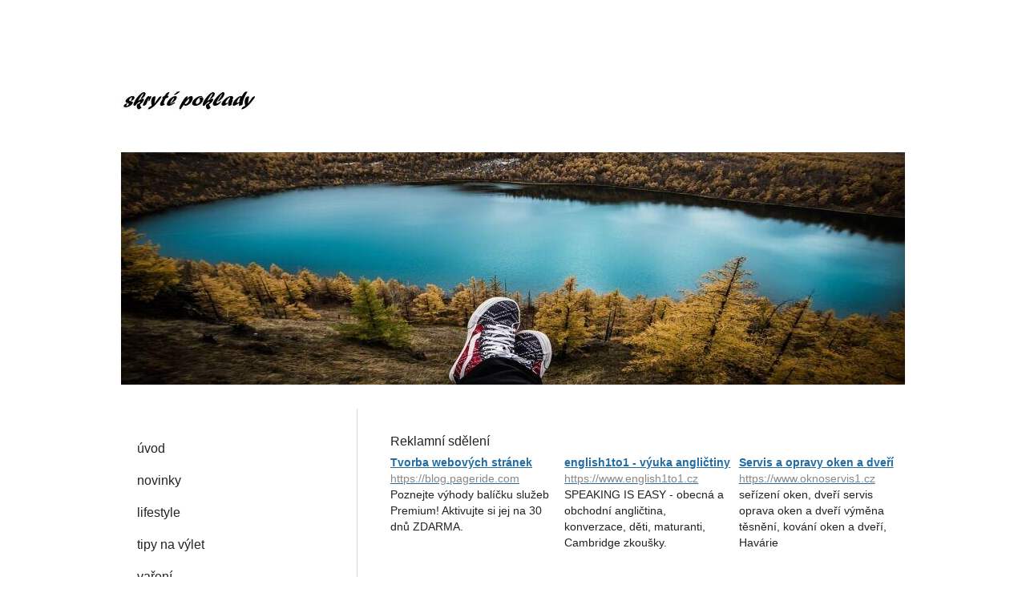

--- FILE ---
content_type: text/html; charset=UTF-8
request_url: https://www.skrytepoklady.cz/clanky-tipy-na-vylet/cesky-krumlov/
body_size: 4384
content:
<!DOCTYPE HTML>
<html>
	<head>
		<!--head_first-->
<script async src="https://pagead2.googlesyndication.com/pagead/js/adsbygoogle.js?client=ca-pub-3482042579524375"
     crossorigin="anonymous"></script>
<!--/head_first-->
		<meta content="width=device-width, initial-scale=1.0" name="viewport">
		<link href='https://fonts.googleapis.com/css?family=PT+Sans:400,700&display=swap&subset=latin,latin-ext' rel='stylesheet' type='text/css'>
		
<meta http-equiv="Content-Type" content="text/html; charset=UTF-8" />
<title>Český Krumlov | skryté poklady</title>
<meta name="keywords" content="" />
<meta name="description" content="" />
<meta name="generator" content="Website has been created by service WebSnadno (https://www.websnadno.cz/). For any questions or complaints about content of this website, please contact the author." />
<meta name="robots" content="index,follow" />
<link rel="shortcut icon" href="/.sources/favicon.ico?1687791394">

<!--actual menu head-->
<meta property="og:image" content="/.sources/templates/137889/px_logo_site.jpg?1687791281" /><meta property="og:image:width" content="168" /><meta property="og:image:height" content="80" />
<link rel="stylesheet" href="https://www.pageride.com/.admin/plugins/fontawesome/font-awesome.min.css">
<link rel="stylesheet" href="https://www.pageride.com/.admin/temp/module_compiled/skeleton.site.0.484.comp.css" />
<link href="https://www.pageride.com/.admin/plugins/bxslider/jquery.bxslider.css" rel="stylesheet" />
<script src="https://www.pageride.com/.admin/build/site.js?1755094336"></script>
<script src="https://www.pageride.com/.admin/plugins/functionsuniversal/functionsuniversal.js?ver=17"></script>
<script src="https://www.pageride.com/.admin/temp/module_compiled/skeleton.site.0.484.comp.js"></script>
<script src="/.sources/temp/module_compiled/skeleton.published.0.484.langid-124168.comp.js?1714569317"></script>
<script src="https://www.pageride.com/.admin/temp/module_compiled/content_text.site.0.2.comp.js"></script>
<script src="https://www.pageride.com/.admin/plugins/superfish/superfish.js?ver=1"></script>
<script src="https://www.pageride.com/.admin/plugins/bxslider/jquery.bxslider.js?ver=5"></script>
<script>cSajax.URL_CONNECTOR = "connector.php";</script>

<!--/actual menu head-->

<link href="/.sources/templates/137889/render.css?1714569317" rel="stylesheet" type="text/css" media="all" id="stylesheet" />

		<!--head_last-->
<script async src="https://pagead2.googlesyndication.com/pagead/js/adsbygoogle.js?client=ca-pub-3482042579524375"
     crossorigin="anonymous"></script>
<!--/head_last-->
	</head>
	<body>
		

		<div class="wrapper">
			<div class="px_tray"><div class="px_tray_group1"></div><div class="px_tray_group2"></div></div>			<div class="top">
									<div class="logo"><a class="px_logo" href="/" title="Na úvodní stránku"><img src="/.sources/templates/137889/px_logo_site.jpg?1687791281" alt="" onerror="$('.px_logo').hide();" /></a></div>
				
							</div>

							<div class="header"><ul class="px_header"><li><img src="/.sources/124168/header/122660/163879/site.jpg?1687991077" /></li></ul><script>
                    $(".px_header").bxSlider({
                        "auto":false,
                        "controls":false,
                        "pager":false,
                        "captions":true,
                        "responsive":true,
                        "touchEnabled":false
                    });
                </script></div>
			
			<div class="content_wrap clear">
				<a id="px_menu_responsive_button" href=""><i class="fa-bars fa"></i><span>Menu</span></a>				<div class="content" role="main">
											<div id="px_column_v0yevR1m8ElsyLl7j6sDmw_x" class="px_column_main"><div class="px_column_wrap"><div id="px_cell_publicity" class="px_cell_wrap px_cell_publicity"><div class="px_cell"><div>Reklamní sdělení </div><div class="px_publicity"><div><a href="https://blog.pageride.com/profesionalni-verze-vasich-stranek/#balicek" target="_blank">Tvorba webových stránek<span>https://blog.pageride.com</span></a>Poznejte výhody balíčku služeb Premium! Aktivujte si jej na 30 dnů ZDARMA.</div><div><a href="https://www.english1to1.cz/" target="_blank">english1to1 - výuka angličtiny<span>https://www.english1to1.cz</span></a>SPEAKING IS EASY - obecná a obchodní angličtina, konverzace, děti, maturanti, Cambridge zkoušky.</div><div><a href="https://www.oknoservis1.cz/" target="_blank">Servis a opravy oken a dveří<span>https://www.oknoservis1.cz</span></a>seřízení oken, dveří servis 
oprava oken a dveří
výměna těsnění, kování oken a dveří,
Havárie</div></div><style type="text/css">
            .px_publicity:before,
            .px_publicity:after {
                content: "";
                display: table;
            }
            .px_publicity:after {
                clear: both;
            }
            .px_publicity {
                margin: 0 -5px;
                display: flex;
                flex-wrap: wrap;
            }
            .px_publicity div {
                width: 33.33%;
                min-width: 128px;
                box-sizing: border-box;
                padding: 5px;
                font-size: 0.9rem;
            }
            .px_publicity div a {
                display:block;
                font-weight:bold;
            }
            .px_publicity div a:link span {
                display: block;
                color: #888;
                font-weight:normal;
                text-decoration: none !important;
                text-overflow: ellipsis;
                white-space: nowrap;
                overflow: hidden;
            }
            @media only screen and (max-width: 767px) {
                .px_publicity div {
                    font-size: 0.8rem;
                }
            }
            @media only screen and (max-width: 540px) {
                .px_publicity div {
                    width: 100%;
                    min-width: auto;
                    float: none;
                    font-size: 0.7rem;
                }
            }
            </style></div></div><div id="px_cell_kDF6TiMxQum1yiSpUo-I4Q_x" class="px_cell_wrap px_cell_content_text"><div class="px_cell"><h1 class="s-bdh-t" style="text-align: center;"><span class="ld-c" style="font-size: 16px;"><span class="wnd-font-size-70"><strong><em>Český Krumlov</em></strong></span></span></h1>
<p><span class="ld-c" style="font-size: 16px;"><span class="wnd-font-size-70"><strong><em><img style="display: block; margin-left: auto; margin-right: auto;" src="/.sources/124168/cells/695288/media/Cesky Krumlov.jpg?1687352076624" alt="" width="400" height="174" /></em></strong></span></span></p>
<p><span class="wsw-02">Český Krumlov je malebné historické město nacházející se v jižních Čechách.</span></p>
<p><span class="wsw-02">Je jednou z nejnavštěvovanějších turistických destinací v České republice. Jeho historické centrum je zapsáno na seznamu světového dědictví UNESCO a nabízí návštěvníkům jedinečnou kombinaci krásné architektury, malebných uliček a překrásného okolního přírodního prostředí.</span></p>
<p><span class="wsw-02">V centru města dominuje hrad Český Krumlov, který je druhým největším hradem v České republice (po Pražském hradě). Hrad je známý svými věžemi, paláci a rozlehlými zahradami. Během prohlídky můžete navštívit různé části hradu, včetně barokního divadla, které je jedním z nejlépe zachovalých v Evropě.</span></p>
<p><span class="wsw-02">Další významnou památkou je zámek Český Krumlov, který se nachází v historickém centru. Zámek je obklopen rozsáhlými zahradami a nabízí nádherné pokoje, galerie a muzea s bohatou sbírkou uměleckých děl.</span></p>
<p><span class="wsw-02">Procházka po malebných uličkách Českého Krumlova vás zavede do doby středověku. Můžete se těšit na úzké uličky, krásné náměstí, historické domy a mnoho tradičních restaurací a obchodů nabízejících místní speciality.</span></p>
<p><span class="wsw-02">Kromě toho je v okolí Českého Krumlova také řeka Vltava, která nabízí možnosti pro plavby na lodi nebo vodácké aktivity.</span></p>
<p><span class="wsw-02">Český Krumlov je skutečně fascinujícím místem pro cestování, které vás ohromí svou krásou a atmosférou. Je to jako krok do minulosti, který si nenechte ujít při návštěvě České republiky.</span></p>
<p> </p>
<p> </p></div></div></div></div>										</div>
				<div class="sidebar">
					<div class="navigation" role="navigation">
						<ul><li><a href="/" class="px_menu_level_1 px_menu_position_1 px_menu_aAdBwdbGuI7VnxmqZNJBtw_x"><span>úvod</span></a></li><li><a href="/novinky/" class="px_menu_level_1 px_menu_position_2 px_menu_mvY2RPCvK3Pg6DYF-3J51g_x"><span>novinky</span></a></li><li><a href="/lifestyle/" class="px_menu_level_1 px_menu_position_3 px_menu__8spygMD-MFAPb4Txw8yAg_x"><span>lifestyle</span></a></li><li><a href="/tipy-na-vylet/" class="px_menu_level_1 px_menu_position_4 px_menu_J4f9xz5coo_ZqccV7ePK_Q_x"><span>tipy na výlet</span></a></li><li><a href="/vareni/" class="px_menu_level_1 px_menu_position_5 px_menu_30iMFU0VEHRz8hL2p9iCfg_x"><span>vaření</span></a></li><li><a href="/magazin/" class="px_menu_level_1 px_menu_position_6 px_menu_7NMSqwPGObCFvlr4vnBTgg_x"><span>magazín</span></a></li><li><a href="/volny-cas/" class="px_menu_level_1 px_menu_position_7 px_menu_tq_F2RADJ8vGMdfOZnP1gQ_x"><span>volný čas</span></a></li><li><a href="/texty-na-vase-prani/" class="px_menu_level_1 px_menu_position_8 px_menu_w3MTdaDeugaM1riqffJWsg_x"><span>texty na vaše přání</span></a></li><li><a href="/pomaly-hrnec-recepty/" class="px_menu_level_1 px_menu_position_9 px_menu_RClwkEj6VeoJP8QHxQJA7Q_x"><span>pomalý hrnec - recepty</span></a></li><li><a href="/doporucujeme/" class="px_menu_level_1 px_menu_position_10 px_menu_g16tAZC61m11RnY_BzUN3g_x"><span>doporučujeme</span></a></li><li><a href="/kontakt/" class="px_menu_level_1 px_menu_position_11 px_menu_xm1GZvJlFkq5Z8wgxCYetA_x"><span>kontakt</span></a></li></ul>						<script>$('.navigation > ul').superclick().superload();</script>
					</div>
						<div id="px_column_WTq9SDTSYCFJexrZy2Kccg_x" class="px_column_left"><div class="px_column_wrap"></div></div>				</div>
			</div>

			
							<div class="provider">
					<a class="px_provider_link" target="_blank" href="https://www.websnadno.cz/">Tvorba webových stránek na WebSnadno</a> | <a class="px_complain_link" target="_blank" href="https://www.websnadno.cz/contact/contact/?site_complain=www.skrytepoklady.cz%2Fclanky-tipy-na-vylet%2Fcesky-krumlov%2F" rel="nofollow">Nahlásit obsah</a>				</div>
					</div>
		
<!--actual menu foot-->
<script>mSkeleton.Dynamic={"formats":{"date":"MM\/DD\/YYYY","time":"HH:mm:ss","datetime":"MM\/DD\/YYYY HH:mm:ss","date_jqueryui":"mm\/dd\/yy","time_jqueryui":"HH:mm:ss","datetime_jqueryui":"mm\/dd\/yy HH:mm:ss","number":"#,###.##","first_day_of_week":"Sunday","system_number":"####.##","system_datetime":"YYYY-MM-DD HH:mm:ss","system_date":"YYYY-MM-DD"},"homepageurl":"\/"};</script><script>
            window.defaultLanguageLabel = 'cz';
            window.languageLabel = 'cz';
            </script><script>$(document).ready(function(){mContent_text.load('642', 'kDF6TiMxQum1yiSpUo-I4Q_x');mSkeleton.Notification.multiInit([]);mSkeleton.columnWidths={'left':252,'main':642,'right':null,'footer':null};if(mSkeleton.ResponsiveIsChanged()){mSkeleton.ResponsiveMenu('/.sources/menu.json?1714569317','cz','NrsxZ0n_gtnO0nYnuWEieA_x');}else{mSkeleton.ResponsiveMenu('/.sources/menu.json?1714569317','cz','NrsxZ0n_gtnO0nYnuWEieA_x');}})</script>
<script>mSkeleton.Window.Resize(function(){if(mSkeleton.ResponsiveIsChanged()){mSkeleton.ResponsiveMenu('/.sources/menu.json?1714569317','cz','NrsxZ0n_gtnO0nYnuWEieA_x');}},'skeleton');</script>
<!--actual menu foot-->
		
	</body>
</html>


--- FILE ---
content_type: text/html; charset=utf-8
request_url: https://www.google.com/recaptcha/api2/aframe
body_size: 256
content:
<!DOCTYPE HTML><html><head><meta http-equiv="content-type" content="text/html; charset=UTF-8"></head><body><script nonce="iovoxi5EC5D0-9qghoqcaw">/** Anti-fraud and anti-abuse applications only. See google.com/recaptcha */ try{var clients={'sodar':'https://pagead2.googlesyndication.com/pagead/sodar?'};window.addEventListener("message",function(a){try{if(a.source===window.parent){var b=JSON.parse(a.data);var c=clients[b['id']];if(c){var d=document.createElement('img');d.src=c+b['params']+'&rc='+(localStorage.getItem("rc::a")?sessionStorage.getItem("rc::b"):"");window.document.body.appendChild(d);sessionStorage.setItem("rc::e",parseInt(sessionStorage.getItem("rc::e")||0)+1);localStorage.setItem("rc::h",'1768874065396');}}}catch(b){}});window.parent.postMessage("_grecaptcha_ready", "*");}catch(b){}</script></body></html>

--- FILE ---
content_type: text/css
request_url: https://www.skrytepoklady.cz/.sources/templates/137889/render.css?1714569317
body_size: 3138
content:
/* Reset
================================================= */
html, body, div, span, applet, object, iframe,
h1, h2, h3, h4, h5, h6, p, blockquote, pre,
a, abbr, acronym, address, big, cite, code,
del, dfn, em, img, ins, kbd, q, s, samp,
small, strike, strong, sub, sup, tt, var,
b, u, i, center,
dl, dt, dd, ol, ul, li,
fieldset, form, label, legend,
article, aside, canvas, details, embed,
figure, figcaption, footer, header, hgroup,
menu, nav, output, ruby, section, summary,
time, mark, audio, video {
	margin: 0;
	padding: 0;
	border: 0;
	font-size: 100%;
	font: inherit;
	vertical-align: baseline;
}
article, aside, details, figcaption, figure,
footer, header, hgroup, menu, nav, section {
	display: block;
}
ol, ul {
	padding-left: 25px;
	margin: 10px 0;
}
blockquote, q {
	quotes: none;
}
blockquote:before, blockquote:after,
q:before, q:after {
	content: '';
	content: none;
}

/* Body
================================================= */
.clear:before,
.clear:after {
	content: "";
	display: table;
}
.clear:after {
	clear: both;
}
.clear {
	zoom: 1; /* For IE 6/7 (trigger hasLayout) */
}
body {
	line-height: 1.42;
	background-color: #fff;
	background-image: none;
	background-position: top left;
	background-repeat: repeat;
	background-attachment: scroll;
	font-size: 16px;
	color: #222;
	font-family: 'Trebuchet MS', Helvetica, sans-serif;
}

/* Typography
================================================= */
h1 {
	margin: 10px 0 4px;
	font-size: 3em;
	line-height: 1.2;
}
h2 {
	margin: 36px 0 4px;
	font-size: 2em;
	line-height: 1.25;
	font-weight: bold;
}
h3 {
	margin: 36px 0 4px;
	font-size: 2em;
	line-height: 1.25;
}
h4 {
	margin: 36px 0 4px;
	font-size: 1.4em;
	line-height: 1.36;
	font-weight: bold;
}
h5 {
	margin: 36px 0 4px;
	font-size: 1.4em;
	line-height: 1.36;
}
h6 {
	margin: 36px 0 4px;
	font-size: 1em;
	line-height: 1.42;
	font-weight: bold;
}
a:link, a:visited, a:active {
	color: #226ca2;
	text-decoration: underline;
}
a:hover {
	text-decoration: none;
}
input, textarea {
	padding: 6px 8px;
	border: 1px solid #d8d8d8;
	color: #222;
	background-color: #fff;
	font-size: 14px;
	font-family: 'Trebuchet MS', Helvetica, sans-serif;
	box-shadow: inset 0 0 1px #d8d8d8;
}
input:focus, textarea:focus {
	box-shadow: 0 0 3px #e8e8e8, inset 0 0 1px #d8d8d8;
}
input[type=checkbox], input[type=radio] {
	border: 0;
	box-shadow: none;
	background: none;
}
input[type="submit"], input[type="button"] {
	display: block;
	white-space: nowrap;
	background-color: #fff;
	border: 1px solid #d8d8d8;
	padding: 4px 15px;
	font: bold 15px/24px 'Trebuchet MS', Helvetica, sans-serif;
	text-decoration: none;
	color: #222;
	cursor: pointer;
	text-align: center;
	box-shadow: 0 1px 1px #d8d8d8;
}
input[type="submit"]:hover, input[type="button"]:hover {
	background: #226ca2;
	border: 1px solid #226ca2;
	color: #fff;
	text-shadow: 0 1px 0 #000;
}
input[type="submit"]:active, input[type="button"]:active {
	box-shadow: 0 1px 1px #999 inset;
	background: #fff;
	position: relative;
	text-shadow: none;
	top: 1px;
	color: #222;
}
hr {
	display: block;
	position: relative;
	padding: 0;
	margin: 6px auto;
	height: 2px;
	max-height: 0;
	border: none;
	border-top: 1px solid #fff;
	border-bottom: 1px solid #d8d8d8;
	font-size: 1px;
	line-height: 0;
}
legend {
	color: #222;
}
fieldset {
	border: 1px solid #d8d8d8;
}
blockquote {
	margin: 1.25em 0;
	padding: 30px 40px;
	border: 1px solid #d8d8d8;
	font-style: italic;
}

blockquote p {
	margin: 0;
}
pre {
	color: #222;
	font-family: "Consolas","Monaco","Courier";
	font-size: 12px;
	border: 1px solid #d8d8d8;
	padding: 10px;
}
p {
	margin: 1.25em 0;
}
sub, sup {
	font-size: 75%;
	line-height: 0;
	position: relative;
}
sup {
	top: -0.5em;
}
sub {
	bottom: -0.25em;
}
em, i, dfn, var {
	font-style: italic;
}
strong, b {
	font-weight: bold;
}
code, samp, kbd {
	font-family: "Consolas","Monaco","Courier";
}
abbr {
	border-bottom: .1em dotted;
	cursor: help;
}
small {
	font-size: 80%;
}

/* Layout
================================================= */
.wrapper {
	width: 978px;
	margin: 0 auto;
}

/* Top
================================================= */
.px_tray {
	width: 978px;
	line-height: 24px;
	padding: 8px 0;
	height: 24px;
	margin: 10px auto 30px auto;
	font-size: 14px;
}
.px_tray a {
	color: #226ca2;
}
.px_tray a:hover {
	color: #226ca2;
}
.px_tray_group1 {
	float: left;
}
.px_tray_group2 {
	float: right;
}
.px_tray_group2 a {
	margin-left: 10px;
}
.px_tray_group2 a:first-child {
	margin-left: 0;
}
.px_language a span {
	display: block;
	float: left;
	font-size: 14px;
	line-height: 24px;
	text-decoration: underline;
}
.px_language a:hover span {
	text-decoration: none;
}
.px_language a img {
	margin-right: 4px;
	border: none;
	display: block;
	float: left;
}

.top {
	width: 978px;
}
.top:before,
.top:after {
	content: "";
	display: table;
}
.top:after {
	clear: both;
}
.top h1:first-child {
	width: 938px;
}
.logo {
	margin: 0;
	width: 168px;
	height: 80px;
	float: left;
}
.top h1 {
	width: 770px;
	height: 80px;
	margin: 0 20px;
	padding: 0;
	color: #226ca2;
	line-height: 80px;
	display: block;
	float: right;
	font-size: 3.157em;
	text-align: center;
	overflow: hidden;
}

/* Header
================================================= */
.header {
	width: 978px;
	height: 290px;
	padding: 0;
	margin: 30px 0;
}
.px_header {
	margin: 0;
	padding: 0;
}
.px_header img {
	width: 978px;
	display: block;
}
.px_header_caption {
	margin: 0;
	padding: 0 20px;
	text-align: center;
	position: absolute;
	bottom: 0;
	background: #fff;
	background: rgba(255,255,255, 0.9);
	left: 0;
	width: 938px;
}
.px_header_caption h2 {
	font-size: 22px;
	line-height: 28px;
	margin: 10px 0;
	color: #222;
}
.px_header_caption h2 a {
	color: #222;
}
.bx-wrapper .bx-pager {
	text-align: right;
	color: #d8d8d8;
	position: relative;
	bottom: -6px;
	right: 6px;
	min-width: 100%;
	z-index: 9999;
	line-height: 0;
}
.bx-wrapper .bx-pager.bx-default-pager a {
	display: block;
	outline: 0;
	background: #d8d8d8;
	text-indent: -9999em;
	width: 8px;
	height: 8px;
	margin: 0 3px;
	border-radius: 4px;
	text-align: left;
}
.bx-wrapper .bx-pager.bx-default-pager a:hover,
.bx-wrapper .bx-pager.bx-default-pager a.active {
	background: #226ca2;
}
.bx-wrapper .bx-controls-direction a {
	position: absolute;
	top: 50%;
	margin-top: -16px;
	outline: 0;
	width: 32px;
	height: 32px;
	text-indent: -9999em;
	z-index: 9999;
}
.bx-wrapper .bx-prev {
	left: -62px;
	background: url("arrows.png") no-repeat 0 0;
}
.bx-wrapper .bx-next {
	right: -62px;
	background: url("arrows.png") no-repeat -32px 0;
}
.bx-wrapper .bx-prev:hover {
	background-position: 0 -32px;
}
.bx-wrapper .bx-next:hover {
	background-position: -32px -32px;
}

/* Navigation Main
================================================= */
.navigation {
	font-size: 16px;
	margin-bottom: 30px;
}
.navigation ul {
	list-style-type: none;
	padding: 0;
	margin: 0;
}
.navigation a:link,
.navigation a:visited,
.navigation a:active {
	text-decoration: none;
	line-height: 20px;
	padding: 10px 5px 10px 20px;
	display: block;
	text-align: left;
	color: #222;
}
.navigation ul ul {
	padding-left: 30px;
}
.navigation a.px_menu_selected,
.navigation a:hover {
	background-color: #226ca2;
	color: #fff;
}

/* Content
================================================= */
.content_wrap {
	width: 978px;
	margin: 30px 0;
	background: url("bg_content.gif") 0 0 repeat-y;
}
.sidebar {
	width: 252px;
	float: left;
	padding: 30px 0;
}
.content {
	width: 642px;
	float: right;
	padding: 30px 0;
}
.px_column_main,
.px_column_right {
	float: left;
}
.px_column_right .px_column_wrap {
	margin-left: 20px;
	padding-left: 19px;
	border-left: 1px solid #d8d8d8;
}
/* Additional styling for spaces and separators between modules */
.px_column_left .px_cell_wrap:first-child,
.px_column_main .px_cell_wrap:first-child,
.px_column_right .px_cell_wrap:first-child,
.px_column_left .px_cell_wrap:first-child .px_cell,
.px_column_main .px_cell_wrap:first-child .px_cell,
.px_column_right .px_cell_wrap:first-child .px_cell {
	margin-top: 0;
	border-top: none;
}
.px_column_left .px_cell_wrap,
.px_column_main .px_cell_wrap,
.px_column_right .px_cell_wrap {
	margin-top: 30px;
	border-top: 1px solid #d8d8d8;
}
.px_column_left .px_cell,
.px_column_main .px_cell,
.px_column_right .px_cell {
	margin-top: 30px;
}

.breadcrumbs {
	margin-bottom: 1em;
}

/* Footer
================================================= */
.footer {
	border-top: 1px solid #d8d8d8;
	padding: 30px 0;
}
.px_footer_wrap:before,
.px_footer_wrap:after {
	content: "";
	display: table;
}
.px_footer_wrap:after {
	clear: both;
}
.px_footer_wrap {
	margin-bottom: 20px;
	zoom: 1; /* For IE 6/7 (trigger hasLayout) */
}
.px_footer_cell {
	float: left;
	margin-left: 60px;
}
.px_footer_cell:first-child {
	margin: 0;
}

.provider {
	width: 978px;
	line-height: 24px;
	height: 24px;
	font-size: 14px;
	text-align: center;
	border-top: 1px solid #d8d8d8;
	padding: 30px 0;
}
#px_menu_responsive_button {
	display: none;
}

.px_column_left {width:252px;}
.px_column_main {width:642px;}
.px_footer_cell_l47oKAjQn1CTiRFFOAH3LQ_x {width:978px;}


/* Responsive
================================================= */
@media only screen and (max-width: 767px) {
	h1 {
		font-size: 2.6em;
	}
	h2 {
		font-size: 1.8em;
	}
	h3 {
		font-size: 1.8em;
	}
	.wrapper,
	.px_tray,
	.top,
	.content_wrap,
	.content,
	.sidebar,
	.provider {
		width: 520px;
	}
	.top {
		height: auto;
	}
	.px_tray {
		height: auto;
		margin: 10px auto;
	}
	.px_tray_group1 {
		float: none;
		padding: 4px 0;
	}
	.px_tray_group1 > div {
		float: none;
		clear: both;
		padding-top: 5px;
		margin: 0;
	}
	.px_tray_group2 {
		float: none;
		clear: both;
		padding: 4px 0;
	}
	.logo {
		float: none;
		margin: 0 auto;
	}
	.top h1:first-child {
		width: 520px;
		margin: 0;
	}
	.top h1 {
		width: 520px;
		float: none;
		font-size: 2.15em;
		height: 60px;
		line-height: 60px;
		margin: 10px 0 0;
	}
	.header {
		width: 520px;
		height: 154px;
		margin: 10px 0;
	}
	.px_header_caption {
		width: 480px;
	}
	.px_header_caption h2 {
		font-size: 14px;
		line-height: 22px;
		margin: 5px 0;
	}
	.bx-wrapper .bx-prev {
		left: -42px;
	}
	.bx-wrapper .bx-next {
		right: -42px;
	}
	.navigation {
		display: none;
	}
	#px_menu_responsive_button {
		display: block;
		font-size: 26px;
		font-weight: bold;
		margin-bottom: 10px;
	}
	#px_menu_responsive_button span {
		margin-left: 10px;
	}
	#px_menu_responsive {
		margin-bottom: 20px;
	}
	#px_menu_responsive ul {
		margin: 0;
		list-style-type: none;
		padding: 0;
	}
	#px_menu_responsive ul ul {
		padding-left: 30px;
	}
	#px_menu_responsive a:link,
	#px_menu_responsive a:visited,
	#px_menu_responsive a:active {
		text-decoration: none;
		line-height: 20px;
		padding: 10px 5px 10px 20px;
		display: block;
		text-align: left;
		color: #222;
	}
	#px_menu_responsive a.px_menu_responsive_selected,
	#px_menu_responsive a:hover {
		background-color: #226ca2;
		color: #fff;
	}
	.sidebar {
		padding: 15px 0;
	}
	.sidebar .px_column_wrap {
		padding-top: 15px;
		border-top: 2px solid #d8d8d8;
	}
	.content {
		padding: 15px 0;
	}
	.content_wrap {
		background: none;
	}
	.px_column_left table,
	.px_column_main table,
	.px_column_right table,
	.px_footer_cell table {
		width: 100% !important;
	}
	.px_footer_cell,
	.px_column_left,
	.px_column_right,
	.px_column_main {
		width: 520px !important;
	}
	.px_column_right .px_column_wrap {
		margin-left: 0;
		padding-left: 0;
		border-left: 0;
	}
	.px_footer_cell {
		margin-left: 0;
		margin-top: 20px;
		padding-top: 19px;
		border-top: 1px solid #d8d8d8;
	}
	.px_footer_cell:first-child {
		margin-top: 0;
		padding-top: 0;
		border-top: 0;
	}
	.footer {
		border-top-width: 2px;
	}

	.px_footer_wrap {
		margin-bottom: 0;
	}
	.provider {
		padding: 15px 0;
		height: auto;
	}
}

@media only screen and (max-width: 540px) {
	h1 {
		font-size: 2.1em;
	}
	h2 {
		font-size: 1.6em;
	}
	h3 {
		font-size: 1.6em;
	}
	h4 {
		font-size: 1.3em;
	}
	h5 {
		font-size: 1.3em;
	}
	body {
		font-size: 15px;
	}
	.wrapper,
	.px_tray,
	.top,
	.content_wrap,
	.content,
	.sidebar,
	.provider {
		width: 300px;
	}
	.top h1:first-child {
		width: 300px;
	}
	.top h1 {
		width: 300px;
		font-size: 1.25em;
		height: 40px;
		line-height: 40px;
	}
	.header {
		width: 300px;
		height: 88px;
	}
	.px_header_caption {
		width: 260px;
	}
	.px_header_caption h2 {
		font-size: 12px;
		line-height: 14px;
		margin: 3px 0;
	}
	.bx-wrapper .bx-prev {
		left: -32px;
	}
	.bx-wrapper .bx-next {
		right: -32px;
	}
	.px_footer_cell,
	.px_column_left,
	.px_column_right,
	.px_column_main {
		width: 300px !important;
	}
}

/* Print
================================================= */
@media print {
	.header, .navigation, .provider, .breadcrumbs {
		display: none;
	}
}

